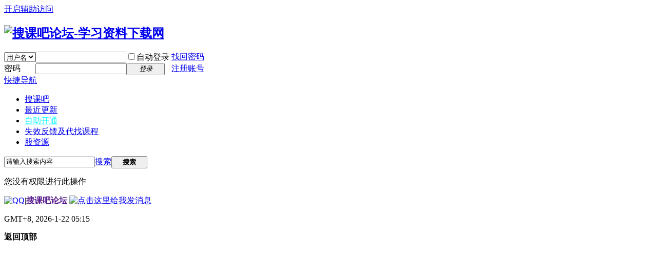

--- FILE ---
content_type: text/html; charset=gbk
request_url: http://www.souke8.cn/home.php?mod=space&uid=14698&do=thread&type=thread&view=me&from=space
body_size: 3630
content:
<!DOCTYPE html PUBLIC "-//W3C//DTD XHTML 1.0 Transitional//EN" "http://www.w3.org/TR/xhtml1/DTD/xhtml1-transitional.dtd">
<html xmlns="http://www.w3.org/1999/xhtml">
<head>
<meta http-equiv="Content-Type" content="text/html; charset=gbk" />
<title>提示信息 -  搜课吧论坛-学习资料下载网 - </title>

<meta name="keywords" content="" />
<meta name="description" content=",搜课吧论坛-学习资料下载网" />
<meta name="generator" content="Discuz! X3.2" />
<meta name="author" content="Discuz! Team and Comsenz UI Team" />
<meta name="copyright" content="2001-2013 Comsenz Inc." />
<meta name="MSSmartTagsPreventParsing" content="True" />
<meta http-equiv="MSThemeCompatible" content="Yes" />
<base href="http://www.souke8.cn/" /><link rel="stylesheet" type="text/css" href="data/cache/style_1_common.css?V9M" /><link rel="stylesheet" type="text/css" href="data/cache/style_1_home_space.css?V9M" /><link rel="stylesheet" id="css_extstyle" type="text/css" href="./template/default/style/t1/style.css" /><script type="text/javascript">var STYLEID = '1', STATICURL = 'static/', IMGDIR = 'static/image/common', VERHASH = 'V9M', charset = 'gbk', discuz_uid = '0', cookiepre = 'zVY1_75eb_', cookiedomain = '.souke8.cn', cookiepath = '/', showusercard = '1', attackevasive = '0', disallowfloat = 'newthread', creditnotice = '1|下载币|', defaultstyle = './template/default/style/t1', REPORTURL = 'aHR0cDovL3d3dy5zb3VrZTguY24vaG9tZS5waHA/bW9kPXNwYWNlJnVpZD0xNDY5OCZkbz10aHJlYWQmdHlwZT10aHJlYWQmdmlldz1tZSZmcm9tPXNwYWNl', SITEURL = 'http://www.souke8.cn/', JSPATH = 'static/js/', CSSPATH = 'data/cache/style_', DYNAMICURL = '';</script>
<script src="static/js/common.js?V9M" type="text/javascript"></script>
<meta name="application-name" content="搜课吧论坛-学习资料下载网" />
<meta name="msapplication-tooltip" content="搜课吧论坛-学习资料下载网" />
<meta name="msapplication-task" content="name=搜课吧;action-uri=http://www.souke8.cn/forum.php;icon-uri=http://www.souke8.cn/static/image/common/bbs.ico" />
<script src="static/js/home.js?V9M" type="text/javascript"></script>
</head>

<body id="nv_home" class="pg_space" onkeydown="if(event.keyCode==27) return false;">
<div id="append_parent"></div><div id="ajaxwaitid"></div>
<div id="toptb" class="cl">
<div class="wp">
<div class="z"></div>
<div class="y">
<a id="switchblind" href="javascript:;" onclick="toggleBlind(this)" title="开启辅助访问" class="switchblind">开启辅助访问</a>
</div>
</div>
</div>

<div id="qmenu_menu" class="p_pop blk" style="display: none;">
<div class="ptm pbw hm">
请 <a href="javascript:;" class="xi2" onclick="lsSubmit()"><strong>登录</strong></a> 后使用快捷导航<br />没有帐号？<a href="member.php?mod=register" class="xi2 xw1">注册账号</a>
</div>
<div id="fjump_menu" class="btda"></div></div><div id="hd">
<div class="wp">
<div class="hdc cl"><h2><a href="http://s.souke8.cn/" title="搜课吧论坛-学习资料下载网"><img src="static/image/common/logo.png" alt="搜课吧论坛-学习资料下载网" border="0" /></a></h2><script src="static/js/logging.js?V9M" type="text/javascript"></script>
<form method="post" autocomplete="off" id="lsform" action="member.php?mod=logging&amp;action=login&amp;loginsubmit=yes&amp;infloat=yes&amp;lssubmit=yes" onsubmit="pwmd5('ls_password');return lsSubmit();">
<div class="fastlg cl">
<span id="return_ls" style="display:none"></span>
<div class="y pns">
<table cellspacing="0" cellpadding="0">
<tr>
<td>
<span class="ftid">
<select name="fastloginfield" id="ls_fastloginfield" width="40" tabindex="900">
<option value="username">用户名</option>
<option value="email">Email</option>
</select>
</span>
<script type="text/javascript">simulateSelect('ls_fastloginfield')</script>
</td>
<td><input type="text" name="username" id="ls_username" autocomplete="off" class="px vm" tabindex="901" /></td>
<td class="fastlg_l"><label for="ls_cookietime"><input type="checkbox" name="cookietime" id="ls_cookietime" class="pc" value="2592000" tabindex="903" />自动登录</label></td>
<td>&nbsp;<a href="javascript:;" onclick="showWindow('login', 'member.php?mod=logging&action=login&viewlostpw=1')">找回密码</a></td>
</tr>
<tr>
<td><label for="ls_password" class="z psw_w">密码</label></td>
<td><input type="password" name="password" id="ls_password" class="px vm" autocomplete="off" tabindex="902" /></td>
<td class="fastlg_l"><button type="submit" class="pn vm" tabindex="904" style="width: 75px;"><em>登录</em></button></td>
<td>&nbsp;<a href="member.php?mod=register" class="xi2 xw1">注册账号</a></td>
</tr>
</table>
<input type="hidden" name="quickforward" value="yes" />
<input type="hidden" name="handlekey" value="ls" />
</div>
</div>
</form>

<script src="static/js/md5.js?V9M" type="text/javascript" reload="1"></script>
</div>

<div id="nv">
<a href="javascript:;" id="qmenu" onmouseover="delayShow(this, function () {showMenu({'ctrlid':'qmenu','pos':'34!','ctrlclass':'a','duration':2});showForummenu(0);})">快捷导航</a>
<ul><li id="mn_N6666" ><a href="/" hidefocus="true"  >搜课吧</a></li><li id="mn_N2d5b" ><a href="plugin.php?id=keke_introduction" hidefocus="true"  >最近更新</a></li><li id="mn_N7538" ><a href="/plugin.php?id=threed_vip" hidefocus="true"   style="color: cyan">自助开通</a></li><li id="mn_Ne637" ><a href="tencent://message/?uin=939141287&site=qq&menu=yes" hidefocus="true"  >失效反馈及代找课程</a></li><li id="mn_N9734" ><a href="http://m.guziyuan.cn" hidefocus="true"   style="color: blue">股资源</a></li></ul>
</div>
<div class="p_pop h_pop" id="mn_userapp_menu" style="display: none"></div><div id="mu" class="cl">
</div><div id="scbar" class="cl">
<form id="scbar_form" method="post" autocomplete="off" onsubmit="searchFocus($('scbar_txt'))" action="search.php?searchsubmit=yes" target="_blank">
<input type="hidden" name="mod" id="scbar_mod" value="search" />
<input type="hidden" name="formhash" value="c1608cdf" />
<input type="hidden" name="srchtype" value="title" />
<input type="hidden" name="srhfid" value="0" />
<input type="hidden" name="srhlocality" value="home::space" />
<table cellspacing="0" cellpadding="0">
<tr>
<td class="scbar_icon_td"></td>
<td class="scbar_txt_td"><input type="text" name="srchtxt" id="scbar_txt" value="请输入搜索内容" autocomplete="off" x-webkit-speech speech /></td>
<td class="scbar_type_td"><a href="javascript:;" id="scbar_type" class="xg1" onclick="showMenu(this.id)" hidefocus="true">搜索</a></td>
<td class="scbar_btn_td"><button type="submit" name="searchsubmit" id="scbar_btn" sc="1" class="pn pnc" value="true" style="width: 70px;"><strong class="xi2">搜索</strong></button></td>
<td class="scbar_hot_td">					
</td>
</tr>
</table>
</form>
</div>
<ul id="scbar_type_menu" class="p_pop" style="display: none;"><li><a href="javascript:;" rel="forum" class="curtype">帖子</a></li><li><a href="javascript:;" rel="user">用户</a></li></ul>
<script type="text/javascript">
initSearchmenu('scbar', '');
</script>
</div>
</div>


<div id="wp" class="wp">
<div id="ct" class="wp cl w">
<div class="nfl" id="main_succeed" style="display: none">
<div class="f_c altw">
<div class="alert_right">
<p id="succeedmessage"></p>
<p id="succeedlocation" class="alert_btnleft"></p>
<p class="alert_btnleft"><a id="succeedmessage_href">如果您的浏览器没有自动跳转，请点击此链接</a></p>
</div>
</div>
</div>
<div class="nfl" id="main_message">
<div class="f_c altw">
<div id="messagetext" class="alert_info">
<p>您没有权限进行此操作</p>
</div>
<div id="messagelogin"></div>
<script type="text/javascript">ajaxget('member.php?mod=logging&action=login&infloat=yes&frommessage', 'messagelogin');</script>
</div>
</div>
</div>	</div>
<div id="ft" class="wp cl">
<div id="flk" class="y">
<p>
<a href="tencent://message/?uin=3034023268&amp;site=搜课吧论坛-学习资料下载网&amp;menu=yes&amp;from=discuz" target="_blank" title="QQ"><img src="static/image/common/site_qq.jpg" alt="QQ" /></a><span class="pipe">|</span><strong><a href="" target="_blank">搜课吧论坛</a></strong>
				
<a target="_blank" href="tencent://message/?uin=939141287&site=qq&menu=yes"><img border="0" src="http://wpa.qq.com/pa?p=2:939141287:51" alt="点击这里给我发消息" title="点击这里给我发消息"/></a></p>
<p class="xs0">
GMT+8, 2026-1-22 05:15<span id="debuginfo">
</span>
</p>
</div>
<div id="frt">


</div></div>
<script src="home.php?mod=misc&ac=sendmail&rand=1769030155" type="text/javascript"></script>
<div id="scrolltop">
<span hidefocus="true"><a title="返回顶部" onclick="window.scrollTo('0','0')" class="scrolltopa" ><b>返回顶部</b></a></span>
</div>
<script type="text/javascript">_attachEvent(window, 'scroll', function () { showTopLink(); });checkBlind();</script>
</body>
</html>
